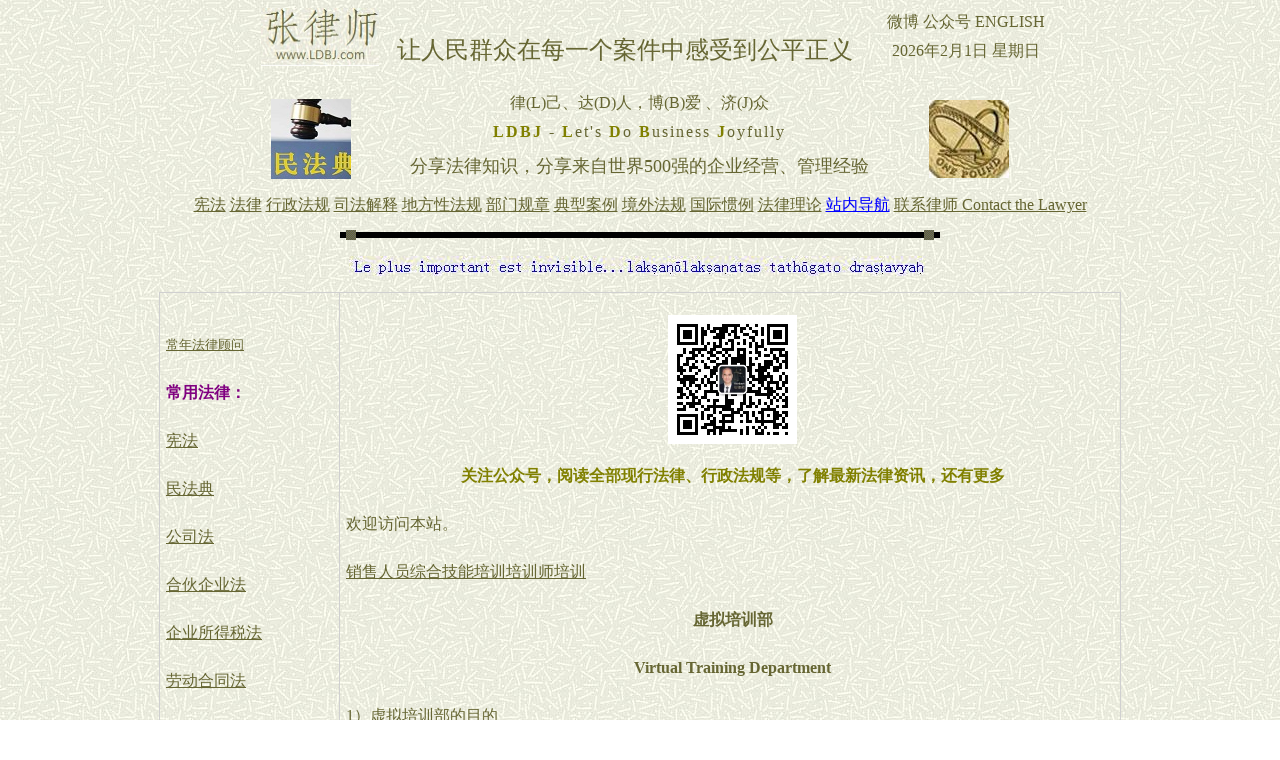

--- FILE ---
content_type: text/html
request_url: https://www.ldbj.com/VirtualTrainingDept.htm
body_size: 1659
content:
<html>

<head>
<meta http-equiv="Content-Language" content="zh-cn">
<meta http-equiv="Content-Type" content="text/html; charset=gb2312">
<meta name="GENERATOR" content="Microsoft FrontPage 6.0">
<meta name="ProgId" content="FrontPage.Editor.Document">
<title>虚拟培训部 Virtual Training Department</title>
<link href="https://www.ldbj.com/css/peixun_hezuo.css" rel="stylesheet" type="text/css">
<meta name="Microsoft Theme" content="ricepapr 0011, default">
</head>

<body background="_themes/ricepapr/ricebk.jpg" bgcolor="#FFFFFF" text="#000000" link="#666633" vlink="#333366" alink="#990000"><!--mstheme--><font face="宋体">
<iframe src="https://www.ldbj.com/js/peixunwang.htm" height="78" width="960" allowtransparency="true" frameborder="0" target="_parent"></iframe>
<iframe src="https://www.ldbj.com/js/peixun_ldbj.htm" height="106" width="960" allowtransparency="true" frameborder="0" target="_blank"></iframe>
<iframe src="https://www.ldbj.com/js/peixun_daohang.htm" height="22" width="960" allowtransparency="true" frameborder="0" target="_parent"></iframe>                                                                               
<!--msthemeseparator--><p align="center"><img src="_themes/ricepapr/aricerul.gif" width="600" height="10" alt="horizontal rule"></p>
<p align="center"><script type="text/javascript" src="https://www.ldbj.com/js/cscs_free.js"></script></p>
<p align="center"><script type="text/javascript" src="https://www.ldbj.com/js/shangxun_2.js"></script></p>
<div class="zhengwen">
<div class="left">
<script type="text/javascript" src="https://www.ldbj.com/js/peixun_a.js"></script>
<script type="text/javascript" src="https://www.ldbj.com/js/peixun_b_free.js"></script>
<script type="text/javascript" src="https://www.ldbj.com/js/peixun_c_free.js"></script>

</div>
<div class="mid">
<p align="center"><script type="text/javascript" src="https://www.ldbj.com/js/peixun_mid_free.js"></script></p>
<p align="left">欢迎访问本站。</p>
<p align="left">            
<a href="TTTXiaoshourenyuanZonghejineng.htm">销售人员综合技能培训培训师培训</a> &nbsp;                                                        
</p>
<p align="center">            
<b>虚拟培训部</b></p>
<p align="center"><b>Virtual Training Department</b></p>
<p align="left">1）虚拟培训部的目的</p>
<p align="left">Virtual Training Department vs Single Training Sessions</p>  
<p align="left">担任客户“虚拟”培训经理，“虚拟”培训讲师，为客户承担部分培训部的职能，建立培训体系，设计培训课程，培养内部培训讲师，等。</p>
<p align="left">Training can be more productive if the trainer understands better the training needs and follows-up personally to see the knowledge in the classroom is actually turned into behavior.</p>  
<p align="left">2）虚拟培训部的内容</p>
<p align="left">What is Virtual Training Department all about</p>  
<p align="left">根据客户需要，可以在原有培训项目上进行调整，并可提供专门适合企业长期需要的项目，</p>  
	<p align="left">It starts with a realistic training needs analysis. All 
	programs are tailored to the trainee situation. </p>  
<p align="left">3）虚拟培训部的收费</p>  
<p align="left">培训价格相对于单次的培训价格更合算，详细请参看</p>
<p align="left"><a href="discount.htm">培训价格、企业内训价格，讲师费、咨询费</a>。</p>  
<p align="left">如果您有培训以外的人力资源管理方面的需求，请参看<a href="renliziyuan/shijie500qiang_renliziyuanguanli.htm">世界500强人力资源管理顾问为你服务</a>。</p>
<p align="left">The cost is very effective in comparison with other forms of training. Please contact us.</p>
<p align="left"><script type="text/javascript" src="js/lianxi.js"></script></p>      

    
<p align="left"><a href="XiaoshouDaili.htm">培训、咨询销售代理</a> </p>
<p align="left">感谢您访问本站。</p>
<script type="text/javascript" src="https://www.ldbj.com/js/peixun_8_free.js"></script>
<script type="text/javascript" src="https://www.ldbj.com/js/peixun_80_free.js"></script>
<script type="text/javascript" src="https://www.ldbj.com/js/peixun_81_free.js"></script>
</div>
<div class="footer">
<script type="text/javascript" src="https://www.ldbj.com/js/peixun.js"></script>
<script type="text/javascript" src="https://www.ldbj.com/js/peixun_1_free.js"></script>
<script type="text/javascript" src="https://www.ldbj.com/js/peixun_2_free.js"></script>
<script type="text/javascript" src="https://www.ldbj.com/js/peixun_3_free.js"></script>
<script type="text/javascript" src="https://www.ldbj.com/js/fenxiang_free.js"></script>
</div>
</div>
<iframe src="https://www.ldbj.com/js/peixun_xiangmu.htm" height="110" width="960" marginwidth="0" frameborder="0" target="_parent" ></iframe>
<script type="text/javascript" src="https://www.ldbj.com/js/peixun_changdi.js"></script>  

<script type="text/javascript" src="https://www.ldbj.com/js/bottom_1_free.js"></script>
<script type="text/javascript" src="https://www.ldbj.com/js/bottom_2_free.js"></script>
<script type="text/javascript" src="https://www.ldbj.com/js/bottom_3_free.js"></script>

<!--mstheme--></font></body>

</html>

--- FILE ---
content_type: text/html
request_url: https://www.ldbj.com/js/peixun_ldbj.htm
body_size: 811
content:
<html>

<head>
<meta http-equiv="Content-Language" content="zh-cn">
<meta http-equiv="Content-Type" content="text/html; charset=gb2312">
<meta name="GENERATOR" content="Microsoft FrontPage 6.0">
<meta name="ProgId" content="FrontPage.Editor.Document">
<title>培训-六点八九</title>
<base target="_parent">
<style type="text/css">
<!--
body{color:#666633}
-->
</style>
<meta name="Microsoft Theme" content="ricepapr 0011, default">
</head>

<body style="margin:0; padding:0; overflow-y: hidden" background="../_themes/ricepapr/ricebk.jpg" bgcolor="#FFFFFF" text="#000000" link="#666633" vlink="#333366" alink="#990000"><!--mstheme--><font face="宋体"><!--mstheme--></font><table align="center" border="0" width="760" height="106" style="text-align:center">
	<tr>
		<td rowspan="3"><!--mstheme--><font face="宋体"><script type="text/javascript" src="topleft.js"></script><!--mstheme--></font></td>
		<td align="center"><!--mstheme--><font face="宋体">律<span lang="en-us">(L)</span>己、达<span lang="en-us">(D)</span>人，博<span lang="en-us">(B)</span>爱
		、济<span lang="en-us">(J)</span>众<!--mstheme--></font></td>
		<td rowspan="3"><!--mstheme--><font face="宋体"><script type="text/javascript" src="topright.js"></script><!--mstheme--></font></td>
	</tr>
	<tr>
		<td align="center" valign="top"><!--mstheme--><font face="宋体"><span style="letter-spacing: 2px"><b>
		<font color="#808000">LDBJ</font></b> -
			<b><font color="#808000">L</font></b>et's 
			<b><font color="#808000">D</font></b>o 
		<b>
			<font color="#808000">B</font></b>usiness 
			<b><font color="#808000">J</font></b>oyfully</span><!--mstheme--></font></td>
	</tr>
	<tr>
		<td align="center" valign="top"><!--mstheme--><font face="宋体"><font size="4">分享法律知识，分享来自世界500强的企业经营、管理经验</font><!--mstheme--></font></td>
	</tr>
</table><!--mstheme--><font face="宋体"><!--mstheme--></font></body>

</html>

--- FILE ---
content_type: text/css
request_url: https://www.ldbj.com/css/peixun_hezuo.css
body_size: 270
content:
body{
	text-align:center;
	line-height: 200%;
	color:#666633;
}
.zhengwen{
	width:960px;
	margin:0px auto;
	border:1px solid #D0D0D0;
	text-align:left;
}
.left{
	float:left;
	width:173px;
	margin-left:6px;
	margin-top:20px;
	text-align:left;
}
.mid{
	float:left;
	text-align:left;
	width:773px;
	padding-left:6px;	
	padding-top:6px;
	padding-bottom:6px;
	border:1px solid #D0D0D0;border-right:none;border-top:none;border-bottom:none;
}
.footer{
	text-align:left;
	clear:both;
	padding-left:10px;
	padding-right:10px;
	padding-top:6px;
	padding-bottom:0px;
	margin-bottom:0px;
	border:1px solid #D0D0D0;border-bottom:none;border-left:none;border-right:none;
}

--- FILE ---
content_type: application/javascript
request_url: https://www.ldbj.com/js/shangxun_2.js
body_size: 180
content:
document.writeln("<p><img border=\'0\' src=\'https://www.ldbj.com/images/peixun_guanlizixun.jpg\'title=\'Herbert张律师\'></p>");

--- FILE ---
content_type: application/javascript
request_url: https://www.ldbj.com/js/peixun_a.js
body_size: 636
content:
document.writeln("<p><a href=\"../falvguwen/changnian_falvguwen.htm\"><font size=\"2\">常年法律顾问</font></a></p>");
document.writeln("<p><font color=\"#800080\"><b>常用法律：</b></font></p>");
document.writeln("<p><a href=\"../falv/xianfa.htm\">宪法</a></p>");
document.writeln("<p><a href=\"../falv/minfadian.htm\">民法典</a></p>");
document.writeln("<p><a href=\"../falv/gongsifa.htm\">公司法</a></p>");
document.writeln("<p><a href=\"../falv/hehuoqiyefa.htm\">合伙企业法</a></p>");
document.writeln("<p><a href=\"../falv/qiyesuodeshuifa.htm\">企业所得税法</a></p>");
document.writeln("<p><a href=\"../laodonghetongfa/laodonghetongfa.htm\">劳动合同法</a></p>");
document.writeln("<p><a href=\"../falv/fmla.htm\">The Family and Medical Leave Act</a></p>");
document.writeln("<p><a href=\"../falv/xingfa.htm\">刑法</a></p>");
document.writeln("<p><a href=\"../falv/xingshisusongfa.htm\">刑事诉讼法</a></p>");
document.writeln("<p><a href=\"../guoji_fa/incoterms.htm\">Incoterms</a></p>");
document.writeln("<p><a href=\"https://www.neixun.cn/falv/duiwaimaoyifa.htm\">对外贸易法</a></p>");
document.writeln("<p><a href=\"../falv/jianzhufa.htm\">建筑法</a></p>");
document.writeln("<p><a href=\"../falv/fangdichanguanlifa.htm\">房地产管理法</a></p>");
document.writeln("<p><a href=\"../falv/yaopinguanlifa.htm\">药品管理法</a></p>");
document.writeln("<p><a href=\"../falv/shangyeyinhangfa.htm\">商业银行法</a></p>");
document.writeln("<p><a href=\"../falv/zhengquanfa.htm\">证券法</a></p>");
document.writeln("......");
document.writeln("<p><a href=\"../falv/falv.htm\">更多法律</a></p>");

--- FILE ---
content_type: application/javascript
request_url: https://www.ldbj.com/js/peixun_changdi.js
body_size: 330
content:
document.writeln("<p style=\"text-align: left\">");
document.writeln("<base target=\"_blank\">");
document.writeln("<font size=\"2\" color=\"#004672\">场地推广</font>");
document.writeln("虚位以待");
document.writeln("<a target=\"_blank\" href=\"http://www.ldbj.com/falvguwen/changfa_tiyan.htm\"><font size=\"4\" color=\"#FF00FF\">常年法律顾问：何止是企业的保健医生</font></a>");

--- FILE ---
content_type: application/javascript
request_url: https://www.ldbj.com/js/bottomright.js
body_size: 633
content:
<!--
var imlocation = "../xueshengpeixun/";
function ImageArray (n) {
   this.length = n;
   for (var i =1; i <= n; i++) {
     this[i] = ' '
   }
}
function titleArray (n) {
   this.length = n;
   for (var i =1; i <= n; i++) {
     this[i] = ' '
   }
}
function linkArray (n) {
   this.length = n;
   for (var i =1; i <= n; i++) {
     this[i] = ' '
   }
}
image = new ImageArray(7);
image[0] = 'xueshengpeixun.jpg';
image[1] = 'xueshengpeixun_1.jpg';
image[2] = 'xueshengpeixun_2.jpg';
image[3] = 'xueshengpeixun_3.jpg';
image[4] = 'xueshengpeixun_4.jpg';
image[5] = 'xueshengpeixun_5.jpg';
image[6] = 'xueshengpeixun_6.jpg';
title = new titleArray(7);
title[0] = '关于审理人身损害赔偿案件适用法律若干问题的解释';
title[1] = '刑法';
title[2] = '刑法';
title[3] = '刑法';
title[4] = '刑法';
title[5] = '刑法';
title[6] = '刑法';
link = new linkArray(7);
link[0] = '../sifajieshi/renshensunhai_peichang.htm';
link[1] = '../falv/xingfa_2020.htm';
link[2] = '../falv/xingfa_2020.htm';
link[3] = '../falv/xingfa_2020.htm';
link[4] = '../falv/xingfa_2020.htm';
link[5] = '../falv/xingfa_2020.htm';
link[6] = '../falv/xingfa_2020.htm';
var currentdate = new Date();
var imagenumber = currentdate.getDay();
document.write('<a href="' + link[imagenumber] + '"><img src="' + imlocation + image[imagenumber] + '" border="0" title='+title[imagenumber]+'></a>');
//-->

--- FILE ---
content_type: application/javascript
request_url: https://www.ldbj.com/js/lianxi.js
body_size: 668
content:
document.writeln("<p>Mr. Herbert ZHANG Lawyer mobile +86 1391O293O18</p>");
document.writeln("<p>Email address: <a href=\'mailto:965OO262O@qq.com\'>965OO262O@qq.com</a> ");
document.writeln("(replace O with 0 if you copy and paste)</p>");
document.writeln("<p>WeChat: Laws666Lawyers</p>");
document.writeln("<p ><a target=\"_blank\" href=\"https://www.ldbj.com/ZhangZhiyong.htm\"><img border=\"0\" src=\"https://www.ldbj.com/images/cn.gif\" width=\"22\" height=\"15\" alt=\"张智勇中文介绍\"></a>");
document.writeln("				<a target=\"_blank\" href=\"https://www.ldbj.com/OurTeamEHerbert.htm\">");
document.writeln("				<img border=\"0\" src=\"https://www.ldbj.com/jiaohuanlianjie/flags/usa.gif\" width=\"22\" height=\"15\" alt=\"Introduction of Herbert Zhang in English\"></a>");
document.writeln("				<a target=\"_blank\" href=\"https://www.ldbj.com/ZZY.htm\">");
document.writeln("				<img border=\"0\" src=\"https://www.ldbj.com/jiaohuanlianjie/flags/france.gif\" width=\"22\" height=\"15\" alt=\"Profil de Herbert ZHANG en fran&ccedil;ais\"></a></p>");
document.writeln("				<img border=\"0\" src=\"https://www.ldbj.com/images/qrcode_for_gh_d9449730091a_258.jpg\" width=\"172\"></p>");
document.writeln("<p align=\"left\">邮箱：<img border=\"0\" src=\"../images/email.jpg\" width=\"135\" height=\"17\"></p>");

--- FILE ---
content_type: application/javascript
request_url: https://www.ldbj.com/js/topleft.js
body_size: 553
content:
<!--
var imlocation = "../images/";
function ImageArray (n) {
   this.length = n;
   for (var i =1; i <= n; i++) {
     this[i] = ' '
   }
}
function titleArray (n) {
   this.length = n;
   for (var i =1; i <= n; i++) {
     this[i] = ' '
   }
}
function linkArray (n) {
   this.length = n;
   for (var i =1; i <= n; i++) {
     this[i] = ' '
   }
}
image = new ImageArray(7);
image[0] = 'minfadian.jpg';
image[1] = 'minfadian.jpg';
image[2] = 'minfadian.jpg';
image[3] = 'minfadian.jpg';
image[4] = 'minfadian.jpg';
image[5] = 'minfadian.jpg';
image[6] = 'minfadian.jpg';
title = new titleArray(7);
title[0] = '民法典';
title[1] = '民法典';
title[2] = '民法典';
title[3] = '民法典';
title[4] = '民法典';
title[5] = '民法典';
title[6] = '民法典';
link = new linkArray(7);
link[0] = '../sangongliuyuanqishierfei/sangongliuyuanqishierfei_307.htm';
link[1] = '../sangongliuyuanqishierfei/sangongliuyuanqishierfei_001.htm';
link[2] = '../sangongliuyuanqishierfei/sangongliuyuanqishierfei_058.htm';
link[3] = '../sangongliuyuanqishierfei/sangongliuyuanqishierfei_119.htm';
link[4] = '../sangongliuyuanqishierfei/sangongliuyuanqishierfei_260.htm';
link[5] = '../sangongliuyuanqishierfei/sangongliuyuanqishierfei_276.htm';
link[6] = '../sangongliuyuanqishierfei/sangongliuyuanqishierfei_298.htm';
var currentdate = new Date();
var imagenumber = currentdate.getDay();
document.write('<a href="' + link[imagenumber] + '"><img src="' + imlocation + image[imagenumber] + '" border="0" title='+title[imagenumber]+'></a>');
//-->

--- FILE ---
content_type: application/javascript
request_url: https://www.ldbj.com/js/peixun_mid_free.js
body_size: 381
content:
document.writeln("<a href=\'https://www.ldbj.com/js/peixun_weixin_gongzhonghao.htm\'><img border=\'0\' src=\'https://www.ldbj.com/images/qrcode_for_gh_d9449730091a_258.jpg\' width=\'129\'></a></p>");
document.writeln("<p align=\"center\"><font color=\"#808000\"><b>关注公众号，阅读全部现行法律、行政法规等，了解最新法律资讯，还有更多</b></font></p>");